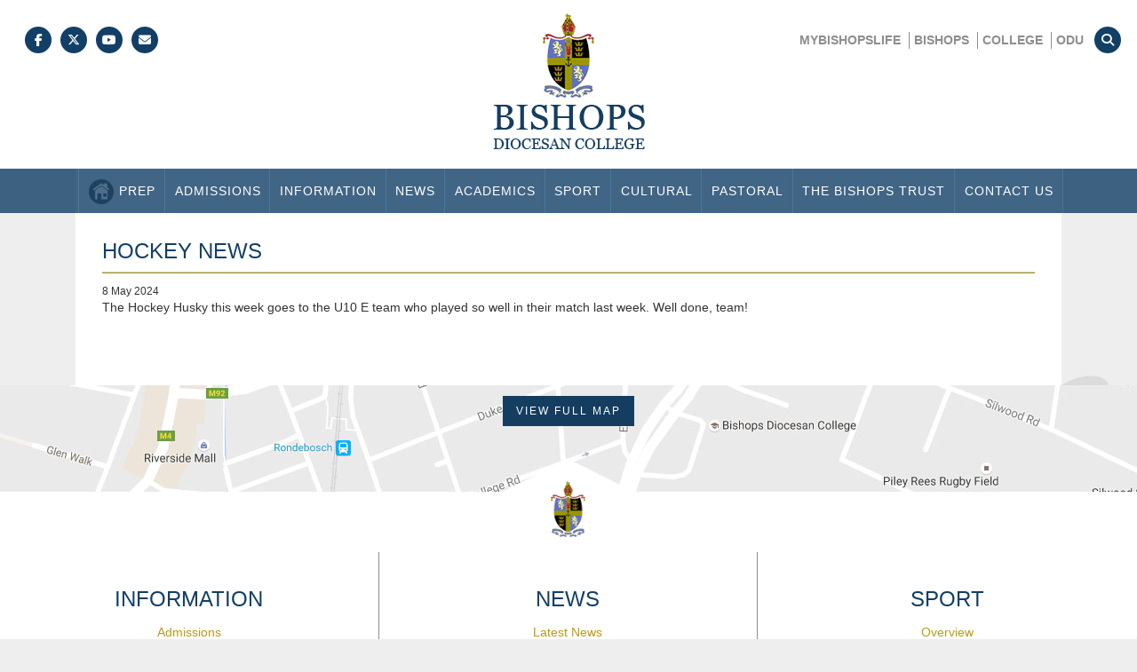

--- FILE ---
content_type: text/html; charset=utf-8
request_url: https://prep.bishops.org.za/news/NewsArticles.aspx?id=686
body_size: 7629
content:
<!DOCTYPE html>
<html lang="en">
<head>
    <meta charset="utf-8" />
    <meta name="viewport" content="width=device-width, initial-scale=1.0" />
    <title>Bishops Preparatory</title>

<script src="/lib/bootstrap/dist/js/bootstrap.min.js"></script>

<link rel="stylesheet" href="/css/styles/style.css?v=-GtOvnS-l4mdqviczCkiW6Qzn1g0w2OkpNLCSWEECCA" />
<link rel="stylesheet" href="/css/styles/cookies.css?v=woPEqDP18ck6S92Yg_vlNLigoBSjbXaXMhzgU6P3OZo" />
<link rel="stylesheet" href="https://cdnjs.cloudflare.com/ajax/libs/font-awesome/6.5.1/css/all.min.css">
<script src="/lib/jquery/dist/jquery.min.js"></script>
<script src="/js/bootstrap.bundle.min.js"></script>
<script src="/js/javascript/jquery.ihavecookies.js"></script>
<script src="/js/javascript/script.js"></script>

 
<script type="text/javascript">!function(T,l,y){var S=T.location,k="script",D="instrumentationKey",C="ingestionendpoint",I="disableExceptionTracking",E="ai.device.",b="toLowerCase",w="crossOrigin",N="POST",e="appInsightsSDK",t=y.name||"appInsights";(y.name||T[e])&&(T[e]=t);var n=T[t]||function(d){var g=!1,f=!1,m={initialize:!0,queue:[],sv:"5",version:2,config:d};function v(e,t){var n={},a="Browser";return n[E+"id"]=a[b](),n[E+"type"]=a,n["ai.operation.name"]=S&&S.pathname||"_unknown_",n["ai.internal.sdkVersion"]="javascript:snippet_"+(m.sv||m.version),{time:function(){var e=new Date;function t(e){var t=""+e;return 1===t.length&&(t="0"+t),t}return e.getUTCFullYear()+"-"+t(1+e.getUTCMonth())+"-"+t(e.getUTCDate())+"T"+t(e.getUTCHours())+":"+t(e.getUTCMinutes())+":"+t(e.getUTCSeconds())+"."+((e.getUTCMilliseconds()/1e3).toFixed(3)+"").slice(2,5)+"Z"}(),iKey:e,name:"Microsoft.ApplicationInsights."+e.replace(/-/g,"")+"."+t,sampleRate:100,tags:n,data:{baseData:{ver:2}}}}var h=d.url||y.src;if(h){function a(e){var t,n,a,i,r,o,s,c,u,p,l;g=!0,m.queue=[],f||(f=!0,t=h,s=function(){var e={},t=d.connectionString;if(t)for(var n=t.split(";"),a=0;a<n.length;a++){var i=n[a].split("=");2===i.length&&(e[i[0][b]()]=i[1])}if(!e[C]){var r=e.endpointsuffix,o=r?e.location:null;e[C]="https://"+(o?o+".":"")+"dc."+(r||"services.visualstudio.com")}return e}(),c=s[D]||d[D]||"",u=s[C],p=u?u+"/v2/track":d.endpointUrl,(l=[]).push((n="SDK LOAD Failure: Failed to load Application Insights SDK script (See stack for details)",a=t,i=p,(o=(r=v(c,"Exception")).data).baseType="ExceptionData",o.baseData.exceptions=[{typeName:"SDKLoadFailed",message:n.replace(/\./g,"-"),hasFullStack:!1,stack:n+"\nSnippet failed to load ["+a+"] -- Telemetry is disabled\nHelp Link: https://go.microsoft.com/fwlink/?linkid=2128109\nHost: "+(S&&S.pathname||"_unknown_")+"\nEndpoint: "+i,parsedStack:[]}],r)),l.push(function(e,t,n,a){var i=v(c,"Message"),r=i.data;r.baseType="MessageData";var o=r.baseData;return o.message='AI (Internal): 99 message:"'+("SDK LOAD Failure: Failed to load Application Insights SDK script (See stack for details) ("+n+")").replace(/\"/g,"")+'"',o.properties={endpoint:a},i}(0,0,t,p)),function(e,t){if(JSON){var n=T.fetch;if(n&&!y.useXhr)n(t,{method:N,body:JSON.stringify(e),mode:"cors"});else if(XMLHttpRequest){var a=new XMLHttpRequest;a.open(N,t),a.setRequestHeader("Content-type","application/json"),a.send(JSON.stringify(e))}}}(l,p))}function i(e,t){f||setTimeout(function(){!t&&m.core||a()},500)}var e=function(){var n=l.createElement(k);n.src=h;var e=y[w];return!e&&""!==e||"undefined"==n[w]||(n[w]=e),n.onload=i,n.onerror=a,n.onreadystatechange=function(e,t){"loaded"!==n.readyState&&"complete"!==n.readyState||i(0,t)},n}();y.ld<0?l.getElementsByTagName("head")[0].appendChild(e):setTimeout(function(){l.getElementsByTagName(k)[0].parentNode.appendChild(e)},y.ld||0)}try{m.cookie=l.cookie}catch(p){}function t(e){for(;e.length;)!function(t){m[t]=function(){var e=arguments;g||m.queue.push(function(){m[t].apply(m,e)})}}(e.pop())}var n="track",r="TrackPage",o="TrackEvent";t([n+"Event",n+"PageView",n+"Exception",n+"Trace",n+"DependencyData",n+"Metric",n+"PageViewPerformance","start"+r,"stop"+r,"start"+o,"stop"+o,"addTelemetryInitializer","setAuthenticatedUserContext","clearAuthenticatedUserContext","flush"]),m.SeverityLevel={Verbose:0,Information:1,Warning:2,Error:3,Critical:4};var s=(d.extensionConfig||{}).ApplicationInsightsAnalytics||{};if(!0!==d[I]&&!0!==s[I]){var c="onerror";t(["_"+c]);var u=T[c];T[c]=function(e,t,n,a,i){var r=u&&u(e,t,n,a,i);return!0!==r&&m["_"+c]({message:e,url:t,lineNumber:n,columnNumber:a,error:i}),r},d.autoExceptionInstrumented=!0}return m}(y.cfg);function a(){y.onInit&&y.onInit(n)}(T[t]=n).queue&&0===n.queue.length?(n.queue.push(a),n.trackPageView({})):a()}(window,document,{
src: "https://js.monitor.azure.com/scripts/b/ai.2.min.js", // The SDK URL Source
crossOrigin: "anonymous", 
cfg: { // Application Insights Configuration
    connectionString: 'InstrumentationKey=79641833-2c46-4aa3-8109-9046899a0f1d;IngestionEndpoint=https://southafricanorth-1.in.applicationinsights.azure.com/;LiveEndpoint=https://southafricanorth.livediagnostics.monitor.azure.com/;ApplicationId=7e039674-37c6-43f1-9040-8628a4beeb13'
}});</script></head>
<body>

    <!-- NAVIGATION -->
    <nav b-c6yacl6z4w>
        <div b-c6yacl6z4w class="container-fluid">
            <div b-c6yacl6z4w class="row top-bar">
                <div b-c6yacl6z4w class="col-md-4 col-xs-12 left-nav">
                    <ul b-c6yacl6z4w>
                    <li b-c6yacl6z4w><a b-c6yacl6z4w href="https://www.facebook.com/BishopsPrep" target="_blank"><i b-c6yacl6z4w class="fa-brands fa-facebook-f"></i></a></li>
                    <li b-c6yacl6z4w><a b-c6yacl6z4w href="https://twitter.com/bishopsprep" target="_blank"><i b-c6yacl6z4w class="fa-brands fa-x-twitter"></i></a></li>
                    <li b-c6yacl6z4w><a b-c6yacl6z4w href="https://www.youtube.com/channel/UCjmHXBfFsHuyPcu63rwouLw" target="_blank"><i b-c6yacl6z4w class="fa-brands fa-youtube"></i></a></li>
                    <li b-c6yacl6z4w><a b-c6yacl6z4w href="/Contact"><i b-c6yacl6z4w class="fa-solid fa-envelope"></i></a></li>
                </ul>
                </div>

                <div b-c6yacl6z4w class="col-md-4 logo">
                   <a b-c6yacl6z4w href="/">
                    <img src="/img/bishopsLogo.png?v=iFsUNMn989i2fQWMDQ1WvY3ULmNeIwasKHPVRLXW9is" alt="Bishops Logo" />
                </a>

                </div>

                <div b-c6yacl6z4w class="col-md-4 right-nav">
                    <ul b-c6yacl6z4w>
                        <li b-c6yacl6z4w><a b-c6yacl6z4w href="https://mybishopslife.bishops.org.za/"><strong b-c6yacl6z4w>MYBISHOPSLIFE</strong></a></li>
                        <li b-c6yacl6z4w><a b-c6yacl6z4w href="https://www.bishops.org.za/"><strong b-c6yacl6z4w>BISHOPS</strong></a></li>
                        <li b-c6yacl6z4w><a b-c6yacl6z4w href="https://college.bishops.org.za/"><strong b-c6yacl6z4w>COLLEGE</strong></a></li>
                        <li b-c6yacl6z4w><a b-c6yacl6z4w href="https://www.bishops.org.za/odu/"><strong b-c6yacl6z4w>ODU</strong></a></li>
                    </ul>

                    <a b-c6yacl6z4w href="#"><i b-c6yacl6z4w class="fa fa-search toggle"></i></a>

                    <div b-c6yacl6z4w class="input inputbox">
                        <input b-c6yacl6z4w id="search" name="search" type="text" />
                    </div>
                </div>
            </div>
        </div>
    </nav>

    <!-- MAIN MENU — FULL, NOTHING REMOVED -->
    <div b-c6yacl6z4w class="row mega-menu main-nav">
        <div b-c6yacl6z4w class="navbar navbar-default">
            <div b-c6yacl6z4w class="container-fluid">

                <div b-c6yacl6z4w class="navbar-header">
                    <button b-c6yacl6z4w type="button" class="navbar-toggle" data-toggle="collapse" data-target=".navbar-collapse">
                        MENU
                    </button>
                </div>

                <div b-c6yacl6z4w class="navbar-collapse collapse">
                    <ul b-c6yacl6z4w class="nav navbar-nav">

                        <li b-c6yacl6z4w class="center homeIco" style="border-left: 1px solid #4b769c;">
                            <a b-c6yacl6z4w href="/">
                                <img b-c6yacl6z4w style="float: left; padding-right: 5px; margin-top: -4px;" src="/img/home.png" height="30" alt="" />
                                Prep
                            </a>
                        </li>

                        <li b-c6yacl6z4w class="center" style="border-left: 1px solid #4b769c;">
                            <a b-c6yacl6z4w href="https://www.bishops.org.za/Admissions/Prep/">Admissions</a>
                        </li>

                        <!-- START — FULL INFORMATION MENU -->
                        <li b-c6yacl6z4w class="center dropdown menu-large">
                            <a b-c6yacl6z4w href="#" class="dropdown-toggle" data-toggle="dropdown">Information</a>
                            <ul b-c6yacl6z4w class="dropdown-menu megamenu row">

                                <li b-c6yacl6z4w class="col-sm-2 col-sm-offset-2">
                                    <ul b-c6yacl6z4w>
                                        <li b-c6yacl6z4w><a b-c6yacl6z4w href="https://history.bishops.org.za/" target="_blank">175 Online History: 1999-2024</a></li>
                                        <li b-c6yacl6z4w><a b-c6yacl6z4w href="/Information/AboutPrePrep">About the Pre-Prep</a></li>
                                        <li b-c6yacl6z4w><a b-c6yacl6z4w href="/Information/PrePrepAftercare">Pre-Prep Aftercare</a></li>
                                        <li b-c6yacl6z4w><a b-c6yacl6z4w href="/Calendar/PrePrep/">Pre-Prep Calendar</a></li>
                                        <li b-c6yacl6z4w><a b-c6yacl6z4w href="/Staff/PrePrepStaff">Pre-Prep Staff</a></li>
                                        <li b-c6yacl6z4w><a b-c6yacl6z4w href="/information/PreprepMap/preprepMap">Interactive School Map</a></li>
                                        <li b-c6yacl6z4w><a b-c6yacl6z4w href="/information/Uniforms">School Shop & Uniforms</a></li>
                                        <li b-c6yacl6z4w><a b-c6yacl6z4w href="https://www.bishops.org.za/Admissions/EFT">EFT Payments</a></li>
                                        <li b-c6yacl6z4w><a b-c6yacl6z4w href="https://www.bishops.org.za/Info/Policies" target="_blank">Policies</a></li>
                                        <li b-c6yacl6z4w><a b-c6yacl6z4w href="https://www.bishops.org.za/Info/IqaaReports">OISESA Report</a></li>
                                    </ul>
                                </li>

                                <li b-c6yacl6z4w class="col-sm-2">
                                    <ul b-c6yacl6z4w>
                                        <li b-c6yacl6z4w><a b-c6yacl6z4w href="/Information/About">About the Prep</a></li>
                                        <li b-c6yacl6z4w><a b-c6yacl6z4w href="/Information/Aftercare">Prep Aftercare</a></li>
                                        <li b-c6yacl6z4w><a b-c6yacl6z4w href="/Calendar">Prep Calendar</a></li>
                                        <li b-c6yacl6z4w><a b-c6yacl6z4w href="/Staff/Staff">Prep Staff</a></li>
                                        <li b-c6yacl6z4w><a b-c6yacl6z4w href="/Information/prepMaps/prepSchool/prepSchool">Interactive School Map</a></li>
                                        <li b-c6yacl6z4w><a b-c6yacl6z4w href="https://bishopsdev.blob.core.windows.net/prep-static-files/Information/maps_to_schools/maps/BishopsPrepMap.pdf">Map to School</a></li>
                                        <li b-c6yacl6z4w><a b-c6yacl6z4w href="https://www.bishops.org.za/Info/SureTravel" target="_blank">Sure Bishops Travel</a></li>
                                        <li b-c6yacl6z4w><a b-c6yacl6z4w href="https://www.bishops.org.za/Info/Vacancies" target="_blank">Vacancies</a></li>
                                        <li b-c6yacl6z4w><a b-c6yacl6z4w href="https://www.bishops.org.za/Info/IqaaReports">OISESA Report</a></li>
                                    </ul>
                                </li>

                                <li b-c6yacl6z4w class="col-sm-4">
                                    <img b-c6yacl6z4w src="/img/InfoMenuBDK2017.jpg" class="img-responsive" alt="" />
                                </li>

                            </ul>
                        </li>
                        <!-- END — INFORMATION MENU -->

                        <!-- START — NEWS MENU -->
                        <li b-c6yacl6z4w class="center dropdown menu-large">
                            <a b-c6yacl6z4w href="#" class="dropdown-toggle" data-toggle="dropdown">News</a>
                            <ul b-c6yacl6z4w class="dropdown-menu megamenu row">

                                <li b-c6yacl6z4w class="col-sm-2 col-sm-offset-2">
                                    <ul b-c6yacl6z4w>
                                        <li b-c6yacl6z4w><a b-c6yacl6z4w href="/News/LatestNews">Latest News</a></li>
                                        <li b-c6yacl6z4w><a b-c6yacl6z4w href="/News/Newsletters">Head's News</a></li>
                                    </ul>
                                </li>

                                <li b-c6yacl6z4w class="col-sm-2">
                                    <ul b-c6yacl6z4w>
                                        <li b-c6yacl6z4w><a b-c6yacl6z4w href="https://www.bishops.org.za/magazine/" target="_blank">Magazine</a></li>
                                    </ul>
                                </li>

                                <li b-c6yacl6z4w class="col-sm-4">
                                    <img b-c6yacl6z4w src="/img/NewsMenuBDK2017.jpg" class="img-responsive" alt="" />
                                </li>

                            </ul>
                        </li>
                        <!-- END — NEWS MENU -->

                        <!-- START — ACADEMICS MENU -->
                        <li b-c6yacl6z4w class="center dropdown menu-large">
                            <a b-c6yacl6z4w href="#" class="dropdown-toggle" data-toggle="dropdown">Academics</a>
                            <ul b-c6yacl6z4w class="dropdown-menu megamenu row">

                                <li b-c6yacl6z4w class="col-sm-2 col-sm-offset-2">
                                    <ul b-c6yacl6z4w>
                                        <li b-c6yacl6z4w><a b-c6yacl6z4w href="/Academics/Academics">Overview</a></li>
                                        <li b-c6yacl6z4w><a b-c6yacl6z4w href="/Academics/PrePrep/Academics">Pre-Prep Learning</a></li>
                                        <li b-c6yacl6z4w><a b-c6yacl6z4w href="/Academics/Afrikaans/Afrikaans">Afrikaans</a></li>
                                        <li b-c6yacl6z4w><a b-c6yacl6z4w href="/Academics/art/art/">Art</a></li>
                                        <li b-c6yacl6z4w><a b-c6yacl6z4w href="/Academics/Computers/Computers">ICT</a></li>
                                        <li b-c6yacl6z4w><a b-c6yacl6z4w href="/Academics/DesignTech/DesTech">Design & Technology</a></li>
                                        <li b-c6yacl6z4w><a b-c6yacl6z4w href="/Academics/English/English">English</a></li>
                                    </ul>
                                </li>

                                <li b-c6yacl6z4w class="col-sm-2">
                                    <ul b-c6yacl6z4w>
                                        <li b-c6yacl6z4w><a b-c6yacl6z4w href="/Academics/Drama/Drama">Drama</a></li>
                                        <li b-c6yacl6z4w><a b-c6yacl6z4w href="/Academics/LO/LO">Life Orientation</a></li>
                                        <li b-c6yacl6z4w><a b-c6yacl6z4w href="/Academics/maths/maths">Maths</a></li>
                                        <li b-c6yacl6z4w><a b-c6yacl6z4w href="/Academics/Music/music">Class Music</a></li>
                                        <li b-c6yacl6z4w><a b-c6yacl6z4w href="/Academics/NaturalScience/naturalscience">Natural Science</a></li>
                                        <li b-c6yacl6z4w><a b-c6yacl6z4w href="/Academics/SocialScience/SocialScience">Social Science</a></li>
                                        <li b-c6yacl6z4w><a b-c6yacl6z4w href="/Academics/IsiXhosa/xhosa">isiXhosa</a></li>
                                        <li b-c6yacl6z4w><a b-c6yacl6z4w href="/Academics/Library/Library">Library</a></li>
                                    </ul>
                                </li>

                                <li b-c6yacl6z4w class="col-sm-4">
                                    <img b-c6yacl6z4w src="/img/AcademicMenuBDK2017.jpg" class="img-responsive" alt="">
                                </li>

                            </ul>
                        </li>
                        <!-- END — ACADEMICS MENU -->

                        <!-- START — SPORT MENU (FULL ITEMS) -->
                        <li b-c6yacl6z4w class="center dropdown menu-large">
                            <a b-c6yacl6z4w href="#" class="dropdown-toggle" data-toggle="dropdown">Sport</a>
                            <ul b-c6yacl6z4w class="dropdown-menu megamenu row">

                                <li b-c6yacl6z4w class="col-sm-2 col-sm-offset-2">
                                    <ul b-c6yacl6z4w>
                                        <li b-c6yacl6z4w><a b-c6yacl6z4w href="/Sport/Sport">Overview</a></li>
                                        <li b-c6yacl6z4w><a b-c6yacl6z4w href="/Sport/PrePrepSport/Sport">Pre-Prep Sport</a></li>
                                        <li b-c6yacl6z4w><a b-c6yacl6z4w href="/information/maps_to_schools/maps">Map to Schools</a></li>
                                        <li b-c6yacl6z4w><a b-c6yacl6z4w href="/Cocurricular/Fixtures" target="_blank">Fixtures</a></li>
                                        <li b-c6yacl6z4w><a b-c6yacl6z4w href="/Sport/Athletics/Athletics">Athletics</a></li>
                                        <li b-c6yacl6z4w><a b-c6yacl6z4w href="/Culture/Chess/Chess">Chess</a></li>
                                        <li b-c6yacl6z4w><a b-c6yacl6z4w href="/Sport/Cricket/Cricket">Cricket</a></li>
                                        <li b-c6yacl6z4w><a b-c6yacl6z4w href="/Sport/CrossCountry/CrossCountry">Cross Country</a></li>
                                        <li b-c6yacl6z4w><a b-c6yacl6z4w href="/Sport/Fencing/Fencing">Fencing</a></li>
                                    </ul>
                                </li>

                                <li b-c6yacl6z4w class="col-sm-2">
                                    <ul b-c6yacl6z4w>
                                        <li b-c6yacl6z4w><a b-c6yacl6z4w href="/Sport/Hockey/Hockey">Hockey</a></li>
                                        <li b-c6yacl6z4w><a b-c6yacl6z4w href="/Sport/Judo/Judo">Judo</a></li>
                                        <li b-c6yacl6z4w><a b-c6yacl6z4w href="/Sport/Rugby/Rugby">Rugby</a></li>
                                        <li b-c6yacl6z4w><a b-c6yacl6z4w href="/Sport/Soccer/Soccer">Soccer</a></li>
                                        <li b-c6yacl6z4w><a b-c6yacl6z4w href="/Sport/Squash/Squash">Squash</a></li>
                                        <li b-c6yacl6z4w><a b-c6yacl6z4w href="/Sport/Swimming/Swimming">Swimming</a></li>
                                        <li b-c6yacl6z4w><a b-c6yacl6z4w href="/Sport/Tennis/Tennis">Tennis</a></li>
                                        <li b-c6yacl6z4w><a b-c6yacl6z4w href="/Sport/WaterPolo/WaterPolo">Waterpolo</a></li>
                                    </ul>
                                </li>

                                <li b-c6yacl6z4w class="col-sm-4">
                                    <img src="/img/MENU_Sport.jpg" class="img-responsive" alt="" />
                                </li>

                            </ul>
                        </li>
                        <!-- END — SPORT MENU -->

                        <!-- START — CULTURAL MENU -->
                        <li b-c6yacl6z4w class="center dropdown menu-large">
                            <a b-c6yacl6z4w href="#" class="dropdown-toggle" data-toggle="dropdown">Cultural</a>
                            <ul b-c6yacl6z4w class="dropdown-menu megamenu row">

                                <li b-c6yacl6z4w class="col-sm-2 col-sm-offset-2">
                                    <ul b-c6yacl6z4w>
                                        <li b-c6yacl6z4w><a b-c6yacl6z4w href="/culture/culture">Overview</a></li>
                                        <li b-c6yacl6z4w><a b-c6yacl6z4w href="/culture/music/music">Music</a></li>
                                    </ul>
                                </li>

                                <li b-c6yacl6z4w class="col-sm-2">
                                    <ul b-c6yacl6z4w>
                                        <li b-c6yacl6z4w><a b-c6yacl6z4w href="/Culture/Clubs/Clubs">Clubs</a></li>
                                        <li b-c6yacl6z4w><a b-c6yacl6z4w href="/Culture/Drama/Drama">School Productions</a></li>
                                        <li b-c6yacl6z4w><a b-c6yacl6z4w href="/culture/exchange/exchange">Exchange & Tours</a></li>
                                    </ul>
                                </li>

                                <li b-c6yacl6z4w class="col-sm-4">
                                    <img src="/img/MENU_Culture.jpg" class="img-responsive" alt="" />
                                </li>

                            </ul>
                        </li>
                        <li b-c6yacl6z4w class="center dropdown menu-large">
                            <a b-c6yacl6z4w href="#" class="dropdown-toggle" data-toggle="dropdown">Pastoral</a>
                            <ul b-c6yacl6z4w class="dropdown-menu megamenu row">

                                <li b-c6yacl6z4w class="col-sm-2 col-sm-offset-2">
                                    <ul b-c6yacl6z4w>
                                        <li b-c6yacl6z4w><a b-c6yacl6z4w href="/Pastoral/Pastoral">Overview</a></li>
                                        <li b-c6yacl6z4w><a b-c6yacl6z4w href="/Pastoral/Houses/Houses">House System</a></li>
                                    </ul>
                                </li>

                                <li b-c6yacl6z4w class="col-sm-2">
                                    <ul b-c6yacl6z4w>
                                        <li b-c6yacl6z4w><a b-c6yacl6z4w href="/Pastoral/Chaplain/Chaplain">Spirituality</a></li>
                                        <li b-c6yacl6z4w><a b-c6yacl6z4w href="/Pastoral/Outreach/Outreach">Outreach</a></li>
                                    </ul>
                                </li>

                                <li b-c6yacl6z4w class="col-sm-4">
                                    <img b-c6yacl6z4w src="/img/MENU_Pastoral.jpg" class="img-responsive" alt="" />
                                </li>

                            </ul>
                        </li>
                        <!-- END — PASTORAL MENU -->

                        <li b-c6yacl6z4w class="center">
                            <a b-c6yacl6z4w href="https://sites.bishops.org.za/bishopstrust/" style="border-left: 1px solid #4b769c;" target="_blank">
                                The Bishops Trust
                            </a>
                        </li>
                        

                        <li b-c6yacl6z4w class="center" style="border-left: 1px solid #4b769c; border-right: 1px solid #4b769c;">
                            <a b-c6yacl6z4w href="/Contact">Contact Us</a>
                        </li>

                    </ul>
                </div>

            </div>
        </div>
    </div>
    <!-- END MAIN MENU -->

    <!-- MAIN PAGE CONTENT -->
    <main b-c6yacl6z4w class="content" id="content">

        
<div class="student-container container bishops-life">
    <section class="row">
        <h3>Hockey News</h3>
        <hr class="tophr"/>
        
            <small>8 May 2024</small><br />
<div>The Hockey Husky this week goes to the U10 E team who played so well in their match last week. Well done, team!</div>

<div>&nbsp;</div>

<div><img alt="" src="https://isams.bishops.org.za/files/newsmanager/news/content/images/2bfab26b-8ad1-474f-a4d5-efd8322a132f.jpg" style="width: 700px; height: 525px"></div>
    </section>
</div>

        <div b-c6yacl6z4w class="map">
            <br b-c6yacl6z4w />
            <span b-c6yacl6z4w class="mapBtn">
                <a b-c6yacl6z4w href="https://goo.gl/maps/DaLbqqKne3B2" target="_blank">View Full Map</a>
            </span>
        </div>

    </main>

    <!-- FOOTER — FULL CONTENT -->
    <footer b-c6yacl6z4w class="footer">
        <div b-c6yacl6z4w class="container-fluid">

            <div b-c6yacl6z4w class="row">
                <img b-c6yacl6z4w src="/img/footer_arrow.png" class="footer-arrow" alt="" />
            </div>

            <div b-c6yacl6z4w class="row">

                <div b-c6yacl6z4w class="col-md-4 footer-block">
                    <h3 b-c6yacl6z4w>Information</h3>
                    <ul b-c6yacl6z4w>
                        <li b-c6yacl6z4w><a b-c6yacl6z4w href="https://www.bishops.org.za/Admissions/Prep/">Admissions</a></li>
                        <li b-c6yacl6z4w><a b-c6yacl6z4w href="https://sites.bishops.org.za/bishopstrust/" target="_blank">Giving to Bishops</a></li>
                        <li b-c6yacl6z4w><a b-c6yacl6z4w href="/Information/prepMaps/prepSchool/prepSchool">Interactive School Map</a></li>
                        <li b-c6yacl6z4w><a b-c6yacl6z4w href="/Pastoral/Houses/Houses">Houses</a></li>
                        <li b-c6yacl6z4w><a b-c6yacl6z4w href="https://sites.bishops.org.za/bishopstrust/" target="_blank">175 Campaign</a></li>
                    </ul>
                </div>

                <div b-c6yacl6z4w class="col-md-4 footer-block">
                    <h3 b-c6yacl6z4w>News</h3>
                    <ul b-c6yacl6z4w>
                        <li b-c6yacl6z4w><a b-c6yacl6z4w href="/News/LatestNews">Latest News</a></li>
                        <li b-c6yacl6z4w><a b-c6yacl6z4w href="/News/NewslettersMerge">Head's News</a></li>
                        <li b-c6yacl6z4w><a b-c6yacl6z4w href="https://www.flickr.com/photos/bishopsza/collections/72157723679382413/" target="_blank">Photo Galleries</a></li>
                        <li b-c6yacl6z4w><a b-c6yacl6z4w href="https://www.bishops.org.za/magazine/" target="_blank">Magazine</a></li>
                        <li b-c6yacl6z4w><a b-c6yacl6z4w href="https://www.youtube.com/channel/UCjmHXBfFsHuyPcu63rwouLw" target="_blank">YouTube Channel</a></li>
                    </ul>
                </div>

                <div b-c6yacl6z4w class="col-md-4 footer-block">
                    <h3 b-c6yacl6z4w>Sport</h3>
                    <ul b-c6yacl6z4w>
                        <li b-c6yacl6z4w><a b-c6yacl6z4w href="/Sport/Sport">Overview</a></li>
                        <li b-c6yacl6z4w><a b-c6yacl6z4w href="/Cocurricular/Practices" target="_blank">Practices</a></li>
                        <li b-c6yacl6z4w><a b-c6yacl6z4w href="/Cocurricular/Fixtures" target="_blank">Fixtures</a></li>
                        <li b-c6yacl6z4w><a b-c6yacl6z4w href="/Information/maps_to_schools/maps">Maps to Schools</a></li>
                        <li b-c6yacl6z4w><a b-c6yacl6z4w href="https://college.bishops.org.za/sport/Facilities" target="_blank">Facilities</a></li>
                    </ul>
                </div>

            </div>

            <div b-c6yacl6z4w class="row bottom-bar">
                Fir Road, Rondebosch, Cape Town, South Africa, 7700 |
                Phone +27 21 659 7222 | Fax: +27 21 659 7227<br b-c6yacl6z4w />
                Copyright © 2026
                Bishops Preparatory |
                <a b-c6yacl6z4w href="/Contact">Contact Us</a><br b-c6yacl6z4w />
                <img b-c6yacl6z4w src="/img/isasafooter.png" />
            </div>

        </div>
    </footer>

    

    <!-- ALL JS SCRIPTS FROM ORIGINAL FILE -->

    <script>
        var $iW = $(window).innerWidth();

        if ($iW > 991) {
            var theHeight = $(window).height() - 142;
            $(".home-slide").height(theHeight);

            $(window).resize(function () {
                $(".home-slide").height(theHeight);
            });
        } else {
            var theHeight = $(window).height() - 297;
            $(".home-slide").height(theHeight);

            $(window).resize(function () {
                $(".home-slide").height(theHeight);
            });
        }
    </script>

    <script>
        $("#scroller").click(function () {
            var offset = 20;

            $('html, body').animate({
                scrollTop: $("#first").offset().top + offset
            }, 1000);
        });
    </script>

    <script>
        $(document).ready(function () {
            $(".toggle").click(function () {
                if ($('.input').is(":visible")) {
                    $(".input").animate({ width: 'hide' });
                } else {
                    $(".input").animate({ width: 'show' });
                    $("input").focus();
                }
            });
        });
    </script>

    <script>
        $(document).ready(function () {
            var $iW = $(window).innerWidth();

            if ($iW > 991) {
                $(window).bind('scroll', function () {
                    var navHeight = 142;
                    if ($(window).scrollTop() > navHeight) {
                        $('.main-nav').addClass('main-nav-scrolled');
                    } else {
                        $('.main-nav').removeClass('main-nav-scrolled');
                    }
                });
            }
        });
    </script>

</body>

</html>


--- FILE ---
content_type: text/css
request_url: https://prep.bishops.org.za/css/styles/cookies.css?v=woPEqDP18ck6S92Yg_vlNLigoBSjbXaXMhzgU6P3OZo
body_size: 914
content:
.cookieTypesTitle {
    font-weight: bold;
}

* {
    padding: 0;
    margin: 0;
    border: none;
}

.highlight {
    background: rgba(255,215,0,0.115);
}


    li:last-child {
        margin-bottom: 0;
    }

input[type="checkbox"] {
    margin-top: 10px;
    margin-right: 15px;
    float: left;
}

label {
    display: inline-block;
    max-width: 90%;
}

code {
    color: var(--red);
    font-family: arial;
    font-size: 16px;
    background: #f7f7f7;
    padding: 3px 5px;
    border-radius: 3px;
    border: 1px solid #ebebeb;
}

button#ihavecookiesBtn {
    margin-left: 0px !important;
}
/* Cookie Dialog */
#gdpr-cookie-message {
    position: fixed;
    right: 30px;
    bottom: 30px;
    max-width: 375px;
    background-color: #3D6180;
    padding: 20px;
    border-radius: 5px;
    box-shadow: 0 0 5px #333;
    margin-left: 30px;
    font-family: Arial;
}

#gdpr-cookie-message h4 {
    color: #fff;
    font-family: arial;
    font-size: 18px;
    font-weight: 500;
    margin-bottom: 10px;
}

#gdpr-cookie-message h5 {
    color: var(--red);
    font-family: arial;
    font-size: 12.4px;
    font-weight: 500;
    margin-bottom: 10px;
}

#gdpr-cookie-message p, #gdpr-cookie-message ul {
    color: white;
    font-size: 12.4px;
    line-height: 1.5em;
}

    #gdpr-cookie-message p:last-child {
        margin-bottom: 0;
        text-align: right;
    }

#gdpr-cookie-message li {
    width: 49%;
    display: inline-block;
}

#gdpr-cookie-message a {
    color: #989200;
    text-decoration: none;
    font-size: 12.4px;
    padding-bottom: 2px;
    border-bottom: 1px dotted rgba(255,255,255,0.75);
    transition: all 0.3s ease-in;
}

    #gdpr-cookie-message a:hover {
        color: #ffffff;
        border-bottom-color: var(--red);
        transition: all 0.3s ease-in;
    }

#gdpr-cookie-message button,
button#ihavecookiesBtn {
    border: none;
    background: #153D60;
    color: white;
    font-family: arial;
    font-size: 12.4px !important;
    padding: 7px;
    border-radius: 3px;
    margin-left: 15px;
    cursor: pointer;
    transition: all 0.3s ease-in;
}

    #gdpr-cookie-message button:hover {
        background: #D6D6D6;
        color: #153D60;
        transition: all 0.3s ease-in;
    }

button#gdpr-cookie-advanced {
    background: #153D60;
    color: var(--red);
}

#gdpr-cookie-message button:disabled {
    opacity: 0.3;
}

#gdpr-cookie-message input[type="checkbox"] {
    float: none;
    margin-top: 0;
    margin-right: 5px;
}
